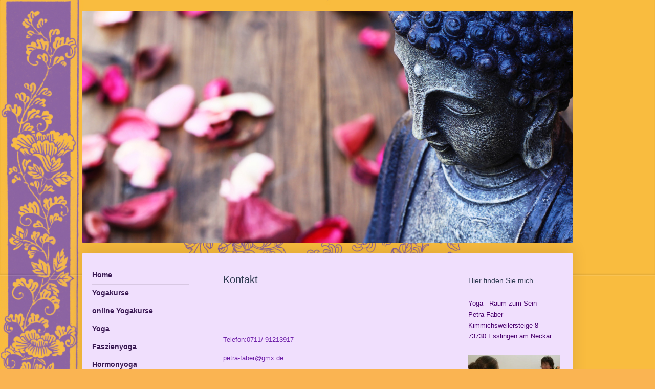

--- FILE ---
content_type: text/html; charset=UTF-8
request_url: https://www.yoga-es.de/kontakt/
body_size: 6105
content:
<!DOCTYPE html>
<html lang="de"  ><head prefix="og: http://ogp.me/ns# fb: http://ogp.me/ns/fb# business: http://ogp.me/ns/business#">
    <meta http-equiv="Content-Type" content="text/html; charset=utf-8"/>
    <meta name="generator" content="IONOS MyWebsite"/>
        
    <link rel="dns-prefetch" href="//cdn.website-start.de/"/>
    <link rel="dns-prefetch" href="//101.mod.mywebsite-editor.com"/>
    <link rel="dns-prefetch" href="https://101.sb.mywebsite-editor.com/"/>
    <link rel="shortcut icon" href="//cdn.website-start.de/favicon.ico"/>
        <title>Yoga in Esslingen - Kontakt</title>
    <style type="text/css">@media screen and (max-device-width: 1024px) {.diyw a.switchViewWeb {display: inline !important;}}</style>
    <style type="text/css">@media screen and (min-device-width: 1024px) {
            .mediumScreenDisabled { display:block }
            .smallScreenDisabled { display:block }
        }
        @media screen and (max-device-width: 1024px) { .mediumScreenDisabled { display:none } }
        @media screen and (max-device-width: 568px) { .smallScreenDisabled { display:none } }
                @media screen and (min-width: 1024px) {
            .mobilepreview .mediumScreenDisabled { display:block }
            .mobilepreview .smallScreenDisabled { display:block }
        }
        @media screen and (max-width: 1024px) { .mobilepreview .mediumScreenDisabled { display:none } }
        @media screen and (max-width: 568px) { .mobilepreview .smallScreenDisabled { display:none } }</style>
    <meta name="viewport" content="width=device-width, initial-scale=1, maximum-scale=1, minimal-ui"/>

<meta name="format-detection" content="telephone=no"/>
        <meta name="keywords" content="Kontakt"/>
            <meta name="description" content=",Yoga Esslingen, Hatha Yoga, Hormonyoga, Yoga Rücken, Yoga sanft, Entspannung, Meditation, Frauengruppen"/>
            <meta name="robots" content="index,follow"/>
        <link href="//cdn.website-start.de/templates/2040/style.css?1758547156484" rel="stylesheet" type="text/css"/>
    <link href="https://www.yoga-es.de/s/style/theming.css?1691749594" rel="stylesheet" type="text/css"/>
    <link href="//cdn.website-start.de/app/cdn/min/group/web.css?1758547156484" rel="stylesheet" type="text/css"/>
<link href="//cdn.website-start.de/app/cdn/min/moduleserver/css/de_DE/common,shoppingbasket?1758547156484" rel="stylesheet" type="text/css"/>
    <link href="//cdn.website-start.de/app/cdn/min/group/mobilenavigation.css?1758547156484" rel="stylesheet" type="text/css"/>
    <link href="https://101.sb.mywebsite-editor.com/app/logstate2-css.php?site=132893913&amp;t=1769323449" rel="stylesheet" type="text/css"/>

<script type="text/javascript">
    /* <![CDATA[ */
var stagingMode = '';
    /* ]]> */
</script>
<script src="https://101.sb.mywebsite-editor.com/app/logstate-js.php?site=132893913&amp;t=1769323449"></script>

    <link href="//cdn.website-start.de/templates/2040/print.css?1758547156484" rel="stylesheet" media="print" type="text/css"/>
    <script type="text/javascript">
    /* <![CDATA[ */
    var systemurl = 'https://101.sb.mywebsite-editor.com/';
    var webPath = '/';
    var proxyName = '';
    var webServerName = 'www.yoga-es.de';
    var sslServerUrl = 'https://www.yoga-es.de';
    var nonSslServerUrl = 'http://www.yoga-es.de';
    var webserverProtocol = 'http://';
    var nghScriptsUrlPrefix = '//101.mod.mywebsite-editor.com';
    var sessionNamespace = 'DIY_SB';
    var jimdoData = {
        cdnUrl:  '//cdn.website-start.de/',
        messages: {
            lightBox: {
    image : 'Bild',
    of: 'von'
}

        },
        isTrial: 0,
        pageId: 926576810    };
    var script_basisID = "132893913";

    diy = window.diy || {};
    diy.web = diy.web || {};

        diy.web.jsBaseUrl = "//cdn.website-start.de/s/build/";

    diy.context = diy.context || {};
    diy.context.type = diy.context.type || 'web';
    /* ]]> */
</script>

<script type="text/javascript" src="//cdn.website-start.de/app/cdn/min/group/web.js?1758547156484" crossorigin="anonymous"></script><script type="text/javascript" src="//cdn.website-start.de/s/build/web.bundle.js?1758547156484" crossorigin="anonymous"></script><script type="text/javascript" src="//cdn.website-start.de/app/cdn/min/group/mobilenavigation.js?1758547156484" crossorigin="anonymous"></script><script src="//cdn.website-start.de/app/cdn/min/moduleserver/js/de_DE/common,shoppingbasket?1758547156484"></script>
<script type="text/javascript" src="https://cdn.website-start.de/proxy/apps/static/resource/dependencies/"></script><script type="text/javascript">
                    if (typeof require !== 'undefined') {
                        require.config({
                            waitSeconds : 10,
                            baseUrl : 'https://cdn.website-start.de/proxy/apps/static/js/'
                        });
                    }
                </script><script type="text/javascript" src="//cdn.website-start.de/app/cdn/min/group/pfcsupport.js?1758547156484" crossorigin="anonymous"></script>    <meta property="og:type" content="business.business"/>
    <meta property="og:url" content="https://www.yoga-es.de/kontakt/"/>
    <meta property="og:title" content="Yoga in Esslingen - Kontakt"/>
            <meta property="og:description" content=",Yoga Esslingen, Hatha Yoga, Hormonyoga, Yoga Rücken, Yoga sanft, Entspannung, Meditation, Frauengruppen"/>
                <meta property="og:image" content="https://www.yoga-es.de/s/img/emotionheader.jpg"/>
        <meta property="business:contact_data:country_name" content="Deutschland"/>
    <meta property="business:contact_data:street_address" content="Kimmichsweilersteige 8"/>
    <meta property="business:contact_data:locality" content="Esslingen"/>
    
    <meta property="business:contact_data:email" content="petra-faber@gmx.de"/>
    <meta property="business:contact_data:postal_code" content="73730"/>
    <meta property="business:contact_data:phone_number" content="+49 0711 91213917"/>
    
    
<meta property="business:hours:day" content="MONDAY"/><meta property="business:hours:start" content="18:00"/><meta property="business:hours:end" content="20:00"/><meta property="business:hours:day" content="TUESDAY"/><meta property="business:hours:start" content="18:00"/><meta property="business:hours:end" content="20:00"/><meta property="business:hours:day" content="WEDNESDAY"/><meta property="business:hours:start" content="18:00"/><meta property="business:hours:end" content="20:00"/><meta property="business:hours:day" content="THURSDAY"/><meta property="business:hours:start" content="18:00"/><meta property="business:hours:end" content="20:00"/><meta property="business:hours:day" content="FRIDAY"/><meta property="business:hours:start" content="18:00"/><meta property="business:hours:end" content="20:00"/></head>


<body class="body diyBgActive  cc-pagemode-default diyfeSidebarRight diy-market-de_DE" data-pageid="926576810" id="page-926576810">
    
    <div class="diyw">
        <div class="diyweb diywebSingleNav">
	<div class="diywebContainer">
		<div class="diyfeMobileNav">
		
<nav id="diyfeMobileNav" class="diyfeCA diyfeCA1" role="navigation">
    <a title="Navigation aufklappen/zuklappen">Navigation aufklappen/zuklappen</a>
    <ul class="mainNav1"><li class=" hasSubNavigation"><a data-page-id="926384025" href="https://www.yoga-es.de/" class=" level_1"><span>Home</span></a></li><li class=" hasSubNavigation"><a data-page-id="926907453" href="https://www.yoga-es.de/yogakurse/" class=" level_1"><span>Yogakurse</span></a></li><li class=" hasSubNavigation"><a data-page-id="926519422" href="https://www.yoga-es.de/online-yogakurse/" class=" level_1"><span>online Yogakurse</span></a><span class="diyfeDropDownSubOpener">&nbsp;</span><div class="diyfeDropDownSubList diyfeCA diyfeCA1"><ul class="mainNav2"><li class=" hasSubNavigation"><a data-page-id="926384760" href="https://www.yoga-es.de/online-yogakurse/der-yogaunterricht/" class=" level_2"><span>der Yogaunterricht</span></a></li></ul></div></li><li class=" hasSubNavigation"><a data-page-id="926384028" href="https://www.yoga-es.de/yoga/" class=" level_1"><span>Yoga</span></a><span class="diyfeDropDownSubOpener">&nbsp;</span><div class="diyfeDropDownSubList diyfeCA diyfeCA1"><ul class="mainNav2"><li class=" hasSubNavigation"><a data-page-id="926526109" href="https://www.yoga-es.de/yoga/hatha-yoga/" class=" level_2"><span>Hatha Yoga</span></a></li></ul></div></li><li class=" hasSubNavigation"><a data-page-id="926807906" href="https://www.yoga-es.de/faszienyoga/" class=" level_1"><span>Faszienyoga</span></a></li><li class=" hasSubNavigation"><a data-page-id="926385440" href="https://www.yoga-es.de/hormonyoga/" class=" level_1"><span>Hormonyoga</span></a><span class="diyfeDropDownSubOpener">&nbsp;</span><div class="diyfeDropDownSubList diyfeCA diyfeCA1"><ul class="mainNav2"><li class=" hasSubNavigation"><a data-page-id="926530963" href="https://www.yoga-es.de/hormonyoga/für-wen-ist-hormonyoga-geeignet/" class=" level_2"><span>für wen ist Hormonyoga geeignet?</span></a></li></ul></div></li><li class=" hasSubNavigation"><a data-page-id="926520661" href="https://www.yoga-es.de/yoga-workshop-samstag/" class=" level_1"><span>Yoga Workshop Samstag</span></a><span class="diyfeDropDownSubOpener">&nbsp;</span><div class="diyfeDropDownSubList diyfeCA diyfeCA1"><ul class="mainNav2"><li class=" hasSubNavigation"><a data-page-id="926520662" href="https://www.yoga-es.de/yoga-workshop-samstag/aktuelle-termine/" class=" level_2"><span>aktuelle Termine</span></a></li></ul></div></li><li class=" hasSubNavigation"><a data-page-id="926385343" href="https://www.yoga-es.de/frauenkreis-esslingen/" class=" level_1"><span>Frauenkreis Esslingen</span></a><span class="diyfeDropDownSubOpener">&nbsp;</span><div class="diyfeDropDownSubList diyfeCA diyfeCA1"><ul class="mainNav2"><li class=" hasSubNavigation"><a data-page-id="926519952" href="https://www.yoga-es.de/frauenkreis-esslingen/termine-frauenkreis/" class=" level_2"><span>Termine Frauenkreis</span></a></li></ul></div></li><li class=" hasSubNavigation"><a data-page-id="926384026" href="https://www.yoga-es.de/petra-faber/" class=" level_1"><span>Petra Faber</span></a><span class="diyfeDropDownSubOpener">&nbsp;</span><div class="diyfeDropDownSubList diyfeCA diyfeCA1"><ul class="mainNav2"><li class=" hasSubNavigation"><a data-page-id="926384027" href="https://www.yoga-es.de/petra-faber/aus-und-weiterbildungen/" class=" level_2"><span>Aus - und Weiterbildungen</span></a></li></ul></div></li><li class=" hasSubNavigation"><a data-page-id="926384030" href="https://www.yoga-es.de/anfahrt/" class=" level_1"><span>Anfahrt</span></a></li><li class="current hasSubNavigation"><a data-page-id="926576810" href="https://www.yoga-es.de/kontakt/" class="current level_1"><span>Kontakt</span></a></li><li class=" hasSubNavigation"><a data-page-id="926528995" href="https://www.yoga-es.de/impressum/" class=" level_1"><span>Impressum</span></a></li><li class=" hasSubNavigation"><a data-page-id="926862999" href="https://www.yoga-es.de/datenschutzverordnung/" class=" level_1"><span>Datenschutzverordnung</span></a></li><li class=" hasSubNavigation"><a data-page-id="926894612" href="https://www.yoga-es.de/-/" class=" level_1"><span>--</span></a></li></ul></nav>
	</div>
		<div class="diywebEmotionHeader diyfeCA diyfeCA2">
			<div class="diywebLiveArea">
				
<style type="text/css" media="all">
.diyw div#emotion-header {
        max-width: 960px;
        max-height: 453px;
                background: #eeeeee;
    }

.diyw div#emotion-header-title-bg {
    left: 0%;
    top: 20%;
    width: 100%;
    height: 17%;

    background-color: #FFFFFF;
    opacity: 0.15;
    filter: alpha(opacity = 15.12);
    display: none;}
.diyw img#emotion-header-logo {
    left: 1.00%;
    top: 0.00%;
    background: transparent;
                border: 1px solid #CCCCCC;
        padding: 0px;
                display: none;
    }

.diyw div#emotion-header strong#emotion-header-title {
    left: 5%;
    top: 20%;
    color: #333333;
    display: none;    font: italic normal 48px/120% 'Trebuchet MS', Helvetica, sans-serif;
}

.diyw div#emotion-no-bg-container{
    max-height: 453px;
}

.diyw div#emotion-no-bg-container .emotion-no-bg-height {
    margin-top: 47.19%;
}
</style>
<div id="emotion-header" data-action="loadView" data-params="active" data-imagescount="1">
            <img src="https://www.yoga-es.de/s/img/emotionheader.jpg?1394988651.960px.453px" id="emotion-header-img" alt=""/>
            
        <div id="ehSlideshowPlaceholder">
            <div id="ehSlideShow">
                <div class="slide-container">
                                        <div style="background-color: #eeeeee">
                            <img src="https://www.yoga-es.de/s/img/emotionheader.jpg?1394988651.960px.453px" alt=""/>
                        </div>
                                    </div>
            </div>
        </div>


        <script type="text/javascript">
        //<![CDATA[
                diy.module.emotionHeader.slideShow.init({ slides: [{"url":"https:\/\/www.yoga-es.de\/s\/img\/emotionheader.jpg?1394988651.960px.453px","image_alt":"","bgColor":"#eeeeee"}] });
        //]]>
        </script>

    
            
        
            
    
    
    
    <script type="text/javascript">
    //<![CDATA[
    (function ($) {
        function enableSvgTitle() {
                        var titleSvg = $('svg#emotion-header-title-svg'),
                titleHtml = $('#emotion-header-title'),
                emoWidthAbs = 960,
                emoHeightAbs = 453,
                offsetParent,
                titlePosition,
                svgBoxWidth,
                svgBoxHeight;

                        if (titleSvg.length && titleHtml.length) {
                offsetParent = titleHtml.offsetParent();
                titlePosition = titleHtml.position();
                svgBoxWidth = titleHtml.width();
                svgBoxHeight = titleHtml.height();

                                titleSvg.get(0).setAttribute('viewBox', '0 0 ' + svgBoxWidth + ' ' + svgBoxHeight);
                titleSvg.css({
                   left: Math.roundTo(100 * titlePosition.left / offsetParent.width(), 3) + '%',
                   top: Math.roundTo(100 * titlePosition.top / offsetParent.height(), 3) + '%',
                   width: Math.roundTo(100 * svgBoxWidth / emoWidthAbs, 3) + '%',
                   height: Math.roundTo(100 * svgBoxHeight / emoHeightAbs, 3) + '%'
                });

                titleHtml.css('visibility','hidden');
                titleSvg.css('visibility','visible');
            }
        }

        
            var posFunc = function($, overrideSize) {
                var elems = [], containerWidth, containerHeight;
                                    elems.push({
                        selector: '#emotion-header-title',
                        overrideSize: true,
                        horPos: 33,
                        vertPos: 0                    });
                    lastTitleWidth = $('#emotion-header-title').width();
                                                elems.push({
                    selector: '#emotion-header-title-bg',
                    horPos: 0,
                    vertPos: 0                });
                                
                containerWidth = parseInt('960');
                containerHeight = parseInt('453');

                for (var i = 0; i < elems.length; ++i) {
                    var el = elems[i],
                        $el = $(el.selector),
                        pos = {
                            left: el.horPos,
                            top: el.vertPos
                        };
                    if (!$el.length) continue;
                    var anchorPos = $el.anchorPosition();
                    anchorPos.$container = $('#emotion-header');

                    if (overrideSize === true || el.overrideSize === true) {
                        anchorPos.setContainerSize(containerWidth, containerHeight);
                    } else {
                        anchorPos.setContainerSize(null, null);
                    }

                    var pxPos = anchorPos.fromAnchorPosition(pos),
                        pcPos = anchorPos.toPercentPosition(pxPos);

                    var elPos = {};
                    if (!isNaN(parseFloat(pcPos.top)) && isFinite(pcPos.top)) {
                        elPos.top = pcPos.top + '%';
                    }
                    if (!isNaN(parseFloat(pcPos.left)) && isFinite(pcPos.left)) {
                        elPos.left = pcPos.left + '%';
                    }
                    $el.css(elPos);
                }

                // switch to svg title
                enableSvgTitle();
            };

                        var $emotionImg = jQuery('#emotion-header-img');
            if ($emotionImg.length > 0) {
                // first position the element based on stored size
                posFunc(jQuery, true);

                // trigger reposition using the real size when the element is loaded
                var ehLoadEvTriggered = false;
                $emotionImg.one('load', function(){
                    posFunc(jQuery);
                    ehLoadEvTriggered = true;
                                        diy.module.emotionHeader.slideShow.start();
                                    }).each(function() {
                                        if(this.complete || typeof this.complete === 'undefined') {
                        jQuery(this).load();
                    }
                });

                                noLoadTriggeredTimeoutId = setTimeout(function() {
                    if (!ehLoadEvTriggered) {
                        posFunc(jQuery);
                    }
                    window.clearTimeout(noLoadTriggeredTimeoutId)
                }, 5000);//after 5 seconds
            } else {
                jQuery(function(){
                    posFunc(jQuery);
                });
            }

                        if (jQuery.isBrowser && jQuery.isBrowser.ie8) {
                var longTitleRepositionCalls = 0;
                longTitleRepositionInterval = setInterval(function() {
                    if (lastTitleWidth > 0 && lastTitleWidth != jQuery('#emotion-header-title').width()) {
                        posFunc(jQuery);
                    }
                    longTitleRepositionCalls++;
                    // try this for 5 seconds
                    if (longTitleRepositionCalls === 5) {
                        window.clearInterval(longTitleRepositionInterval);
                    }
                }, 1000);//each 1 second
            }

            }(jQuery));
    //]]>
    </script>

    </div>

			</div>
		</div>
		<div class="diywebContent">
			<div class="diywebLiveArea diyfeCA diyfeCA1">
				<div class="diywebNav diywebNav123">
					<div class="diywebGutter">
						<div class="webnavigation"><ul id="mainNav1" class="mainNav1"><li class="navTopItemGroup_1"><a data-page-id="926384025" href="https://www.yoga-es.de/" class="level_1"><span>Home</span></a></li><li class="navTopItemGroup_2"><a data-page-id="926907453" href="https://www.yoga-es.de/yogakurse/" class="level_1"><span>Yogakurse</span></a></li><li class="navTopItemGroup_3"><a data-page-id="926519422" href="https://www.yoga-es.de/online-yogakurse/" class="level_1"><span>online Yogakurse</span></a></li><li class="navTopItemGroup_4"><a data-page-id="926384028" href="https://www.yoga-es.de/yoga/" class="level_1"><span>Yoga</span></a></li><li class="navTopItemGroup_5"><a data-page-id="926807906" href="https://www.yoga-es.de/faszienyoga/" class="level_1"><span>Faszienyoga</span></a></li><li class="navTopItemGroup_6"><a data-page-id="926385440" href="https://www.yoga-es.de/hormonyoga/" class="level_1"><span>Hormonyoga</span></a></li><li class="navTopItemGroup_7"><a data-page-id="926520661" href="https://www.yoga-es.de/yoga-workshop-samstag/" class="level_1"><span>Yoga Workshop Samstag</span></a></li><li class="navTopItemGroup_8"><a data-page-id="926385343" href="https://www.yoga-es.de/frauenkreis-esslingen/" class="level_1"><span>Frauenkreis Esslingen</span></a></li><li class="navTopItemGroup_9"><a data-page-id="926384026" href="https://www.yoga-es.de/petra-faber/" class="level_1"><span>Petra Faber</span></a></li><li class="navTopItemGroup_10"><a data-page-id="926384030" href="https://www.yoga-es.de/anfahrt/" class="level_1"><span>Anfahrt</span></a></li><li class="navTopItemGroup_11"><a data-page-id="926576810" href="https://www.yoga-es.de/kontakt/" class="current level_1"><span>Kontakt</span></a></li><li class="navTopItemGroup_12"><a data-page-id="926528995" href="https://www.yoga-es.de/impressum/" class="level_1"><span>Impressum</span></a></li><li class="navTopItemGroup_13"><a data-page-id="926862999" href="https://www.yoga-es.de/datenschutzverordnung/" class="level_1"><span>Datenschutzverordnung</span></a></li><li class="navTopItemGroup_14"><a data-page-id="926894612" href="https://www.yoga-es.de/-/" class="level_1"><span>--</span></a></li></ul></div>
					</div>
				</div>
				<div class="diywebMain">
					<div class="diywebGutter">
						
        <div id="content_area">
        	<div id="content_start"></div>
        	
        
        <div id="matrix_1026686820" class="sortable-matrix" data-matrixId="1026686820"><div class="n module-type-header diyfeLiveArea "> <h1><span class="diyfeDecoration">Kontakt</span></h1> </div><div class="n module-type-text diyfeLiveArea "> <p><br/>
<br/>
<br/>
<br/>
Telefon:0711/ 91213917</p>
<p> </p>
<p>petra-faber@gmx.de<br/>
 </p> </div><div class="n module-type-hr diyfeLiveArea "> <div style="padding: 0px 0px">
    <div class="hr"></div>
</div>
 </div><div class="n module-type-text diyfeLiveArea "> <p>Haben Sie Fragen, Wünsche oder Anregungen? Bitte nehmen Sie Kontakt mit uns auf, wir helfen Ihnen gerne weiter!</p> </div></div>
        
        
        </div>
					</div>
				</div>
				<div class="diywebSecondary diyfeCA diyfeCA3">
					<div class="diywebSidebar">
						<div class="diywebGutter">
							<div id="matrix_1026402973" class="sortable-matrix" data-matrixId="1026402973"><div class="n module-type-header diyfeLiveArea "> <h1><span class="diyfeDecoration">Hier finden Sie mich</span></h1> </div><div class="n module-type-text diyfeLiveArea "> <p><span style="color: rgb(74, 2, 110);">Yoga - Raum zum Sein</span></p>
<p><span style="color: rgb(74, 2, 110);">Petra Faber</span></p>
<p><span style="color: rgb(74, 2, 110);">Kimmichsweilersteige 8</span></p>
<p><span style="color: rgb(74, 2, 110);">73730 Esslingen am Neckar</span></p> </div><div class="n module-type-textWithImage diyfeLiveArea "> 
<div class="clearover " id="textWithImage-5796272203">
<div class="align-container imgleft imgblock" style="max-width: 100%; width: 210px;">
    <a class="imagewrapper" href="https://www.yoga-es.de/s/cc_images/cache_2445751365.jpg?t=1392405278" rel="lightbox[5796272203]">
        <img src="https://www.yoga-es.de/s/cc_images/cache_2445751365.jpg?t=1392405278" id="image_5796272203" alt="" style="width:100%"/>
    </a>


</div> 
<div class="textwrapper">
<p><span style="color: rgb(74, 2, 110);">"Liebe , Mitfgeühl, Heiterkeit und Gleichmut in bezug auf Freude, Leid, Gutes und Schlechtes, dies fördert die Klarheit des Geistes"</span></p>
<p><span style="color: rgb(74, 2, 110);">                                  
Yoga-Sutren des Patanjali</span></p>
</div>
</div> 
<script type="text/javascript">
    //<![CDATA[
    jQuery(document).ready(function($){
        var $target = $('#textWithImage-5796272203');

        if ($.fn.swipebox && Modernizr.touch) {
            $target
                .find('a[rel*="lightbox"]')
                .addClass('swipebox')
                .swipebox();
        } else {
            $target.tinyLightbox({
                item: 'a[rel*="lightbox"]',
                cycle: false,
                hideNavigation: true
            });
        }
    });
    //]]>
</script>
 </div><div class="n module-type-text diyfeLiveArea "> <p/> </div></div>
						</div>
					</div><!-- .diywebSidebar -->
				</div>
			</div>
		</div><!-- .diywebContent -->
		<div class="diywebFooter">
			<div class="diywebLiveArea">
				<div class="diywebGutter">
					<div id="contentfooter">
    <div class="leftrow">
                        <a rel="nofollow" href="javascript:window.print();">
                    <img class="inline" height="14" width="18" src="//cdn.website-start.de/s/img/cc/printer.gif" alt=""/>
                    Druckversion                </a> <span class="footer-separator">|</span>
                <a href="https://www.yoga-es.de/sitemap/">Sitemap</a>
                        <br/> © Yoga - Raum zum Sein
            </div>
    <script type="text/javascript">
        window.diy.ux.Captcha.locales = {
            generateNewCode: 'Neuen Code generieren',
            enterCode: 'Bitte geben Sie den Code ein'
        };
        window.diy.ux.Cap2.locales = {
            generateNewCode: 'Neuen Code generieren',
            enterCode: 'Bitte geben Sie den Code ein'
        };
    </script>
    <div class="rightrow">
                    <span class="loggedout">
                <a rel="nofollow" id="login" href="https://login.1and1-editor.com/132893913/www.yoga-es.de/de?pageId=926576810">
                    Login                </a>
            </span>
                <p><a class="diyw switchViewWeb" href="javascript:switchView('desktop');">Webansicht</a><a class="diyw switchViewMobile" href="javascript:switchView('mobile');">Mobile-Ansicht</a></p>
                <span class="loggedin">
            <a rel="nofollow" id="logout" href="https://101.sb.mywebsite-editor.com/app/cms/logout.php">Logout</a> <span class="footer-separator">|</span>
            <a rel="nofollow" id="edit" href="https://101.sb.mywebsite-editor.com/app/132893913/926576810/">Seite bearbeiten</a>
        </span>
    </div>
</div>
            <div id="loginbox" class="hidden">
                <script type="text/javascript">
                    /* <![CDATA[ */
                    function forgotpw_popup() {
                        var url = 'https://passwort.1und1.de/xml/request/RequestStart';
                        fenster = window.open(url, "fenster1", "width=600,height=400,status=yes,scrollbars=yes,resizable=yes");
                        // IE8 doesn't return the window reference instantly or at all.
                        // It may appear the call failed and fenster is null
                        if (fenster && fenster.focus) {
                            fenster.focus();
                        }
                    }
                    /* ]]> */
                </script>
                                <img class="logo" src="//cdn.website-start.de/s/img/logo.gif" alt="IONOS" title="IONOS"/>

                <div id="loginboxOuter"></div>
            </div>
        

				</div>
			</div>
		</div><!-- .diywebFooter -->
	</div><!-- .diywebContainer -->
</div><!-- .diyweb -->    </div>

    
    </body>


<!-- rendered at Fri, 24 Oct 2025 18:07:52 +0200 -->
</html>
